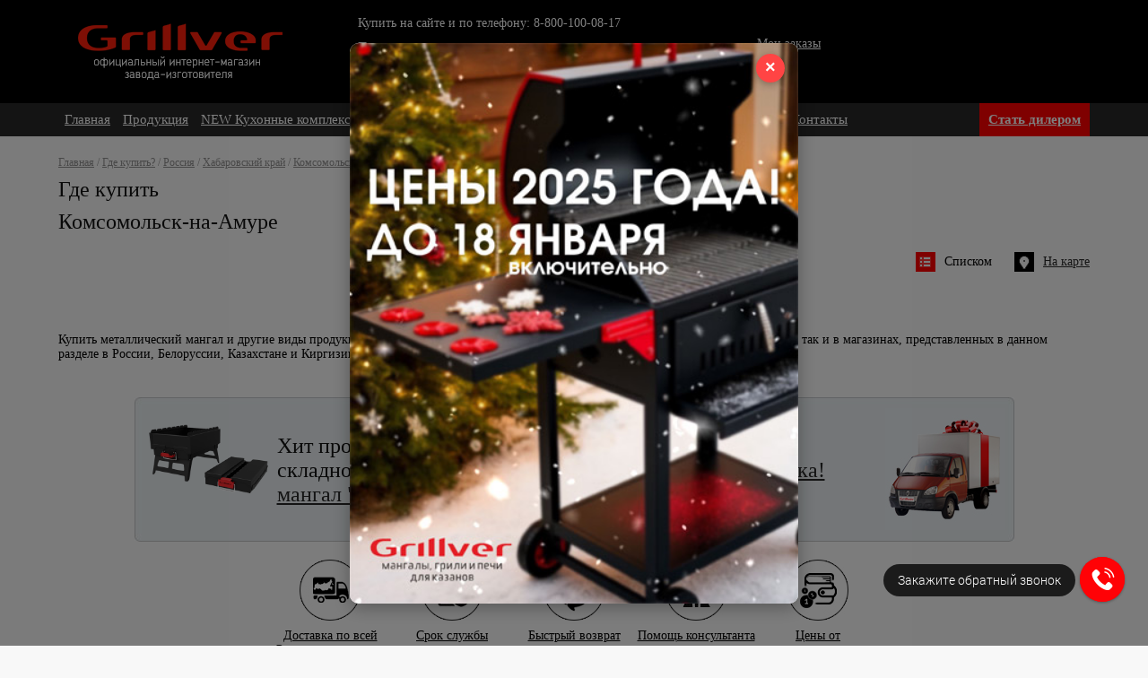

--- FILE ---
content_type: text/html; charset=UTF-8
request_url: https://grillver.ru/wheretobuy/index.php?SECTION_ID=152
body_size: 35592
content:
<!DOCTYPE HTML PUBLIC "-//W3C//DTD HTML 4.01 Transitional//EN" "http://www.w3.org/TR/html4/loose.dtd">
<html xmlns="http://www.w3.org/1999/xhtml" xml:lang="ru" lang="ru">
    <head>
        <meta http-equiv="X-UA-Compatible" content="IE=edge" />
        <meta http-equiv="Content-Type" content="text/html; charset=UTF-8" />
        <!-- <meta name="viewport" content="width=1024" /> -->
        <meta name="viewport" content="width=device-width, initial-scale=1">
        <meta property="og:image" content="" />
        <link href="/favicon.ico" rel="shortcut icon" type="image/x-icon" />
        <!--[if lt IE 9]>
            <link rel="stylesheet" type="text/css" href="/local/bitrix/templates/grillver/css/styleie.min.css">
        <![endif]-->
        <title>Где купить мангал металлический, печи. Мангалы в Барнауле и других городах РФ</title>
        <meta http-equiv="Content-Type" content="text/html; charset=UTF-8" />
<meta name="robots" content="index, follow" />
<meta name="keywords" content="мангалы, печи для казанов, шампуры, решетки-гриль, мангал россия" />
<meta name="description" content="Мы предлагаем широкий ассортимент удобных, функциональных, долговечных и стильных мангалов по доступным ценам в России, Белоруссии, Казахстане и Киргизии." />
<link href="/local/bitrix/cache/css/s1/grillver/kernel_main/kernel_main.css?175049629650918" type="text/css"  rel="stylesheet" />
<link href="/local/bitrix/cache/css/s1/grillver/page_de56c4898d4e5877bee1b65dedf5444f/page_de56c4898d4e5877bee1b65dedf5444f.css?17504948713999" type="text/css"  rel="stylesheet" />
<link href="/local/bitrix/cache/css/s1/grillver/template_238d4eeb647388f20fb4d696367a6456/template_238d4eeb647388f20fb4d696367a6456.css?175179132642372" type="text/css"  data-template-style="true"  rel="stylesheet" />
<script type="text/javascript">if(!window.BX)window.BX={message:function(mess){if(typeof mess=='object') for(var i in mess) BX.message[i]=mess[i]; return true;}};</script>
<script type="text/javascript">(window.BX||top.BX).message({'JS_CORE_LOADING':'Загрузка...','JS_CORE_NO_DATA':'- Нет данных -','JS_CORE_WINDOW_CLOSE':'Закрыть','JS_CORE_WINDOW_EXPAND':'Развернуть','JS_CORE_WINDOW_NARROW':'Свернуть в окно','JS_CORE_WINDOW_SAVE':'Сохранить','JS_CORE_WINDOW_CANCEL':'Отменить','JS_CORE_H':'ч','JS_CORE_M':'м','JS_CORE_S':'с','JSADM_AI_HIDE_EXTRA':'Скрыть лишние','JSADM_AI_ALL_NOTIF':'Показать все','JSADM_AUTH_REQ':'Требуется авторизация!','JS_CORE_WINDOW_AUTH':'Войти','JS_CORE_IMAGE_FULL':'Полный размер'});</script>
<script type="text/javascript">var _ba = _ba || []; _ba.push(["aid", "fe4ef345ad79d3f99d76dbc6587bab27"]);(function() {var ba = document.createElement("script"); ba.type = "text/javascript"; ba.async = true;ba.src = document.location.protocol + "//bitrix.info/ba.js";var s = document.getElementsByTagName("script")[0];s.parentNode.insertBefore(ba, s);})();</script>
<script type="text/javascript">(window.BX||top.BX).message({'LANGUAGE_ID':'ru','FORMAT_DATE':'DD.MM.YYYY','FORMAT_DATETIME':'DD.MM.YYYY HH:MI:SS','COOKIE_PREFIX':'GRILLVER_SM','SERVER_TZ_OFFSET':'10800','SITE_ID':'s1','USER_ID':'','SERVER_TIME':'1768669322','USER_TZ_OFFSET':'0','USER_TZ_AUTO':'Y','bitrix_sessid':'c8979254cf0f8ef80bf88b61fcea2ddf'});</script>


<script type="text/javascript" src="/local/bitrix/cache/js/s1/grillver/kernel_main/kernel_main.js?1750496296384116"></script>
<script type="text/javascript">BX.setJSList(['/bitrix/js/main/core/core.js?141645560788119','/bitrix/js/main/core/core_ajax.js?141645560735166','/bitrix/js/main/core/core_window.js?141377185296525','/bitrix/js/main/json/json2.min.js?13920145293467','/bitrix/js/main/core/core_ls.js?139926687110330','/bitrix/js/main/utils.js?139201452930972','/bitrix/js/main/core/core_popup.js?141377188239328','/bitrix/js/main/rating_like.js?13992668719814','/bitrix/js/main/core/core_fx.js?139201452916537','/bitrix/js/main/core/core_date.js?141377188752884','/local/bitrix/templates/grillver/js/raphael-min.js?139709960691467','/local/bitrix/templates/grillver/js/jquery-1.10.2.min.js?139201453493107','/local/bitrix/templates/grillver/js/jquery-migrate-1.2.1.min.js?13920145347199','/local/bitrix/templates/grillver/script.min.js?139944592817994','/local/bitrix/templates/grillver/js/common.min.js?16200169541557','/local/bitrix/templates/grillver/js/jquery.easing.1.3.min.js?13920145344599','/local/bitrix/templates/grillver/js/jquery.mousewheel.min.js?13920145341317','/local/bitrix/templates/grillver/js/jquery.sliderkit.1.9.2.pack.js?13920145349258','/local/bitrix/templates/grillver/js/easyResponsiveTabs.min.js?13994459283270','/local/bitrix/templates/grillver/js/jquery.poshytip.min.js?139944592810937','/local/bitrix/templates/grillver/js/jquery.galleriffic.min.js?139944592813615','/local/bitrix/templates/grillver/js/fancybox/jquery.fancybox.pack.js?139703042123135','/local/bitrix/templates/grillver/js/jquery.opacityrollover.min.js?1399445928422','/local/bitrix/templates/grillver/js/jquery.history.min.js?13994459282787','/local/bitrix/templates/grillver/js/jquery.ya-share.js?140316256855036']); </script>
<script type="text/javascript">BX.setCSSList(['/bitrix/js/main/core/css/core.css?13945112768964','/bitrix/js/main/core/css/core_popup.css?141377188228664','/bitrix/js/main/core/css/core_date.css?139201452910189','/local/bitrix/templates/grillver/css/russia-map.min.css?17227441213560','/local/bitrix/templates/grillver/css/style.min.css?175179132430935','/local/bitrix/templates/grillver/css/tip-yellow.min.css?13994459281109','/local/bitrix/templates/grillver/css/galleriffic.min.css?13994459281402','/local/bitrix/templates/grillver/js/fancybox/jquery.fancybox.min.css?13994459283945','/local/bitrix/templates/grillver/css/sliderkit-core.min.css?13994459281811','/local/bitrix/templates/grillver/components/bitrix/sale.basket.basket.small/.default/style.css?1401169498261','/local/bitrix/templates/grillver/components/bitrix/news.list/payment_methods/style.css?139944764396','/local/bitrix/templates/grillver/styles.css?1743158341181']); </script>


<script type="text/javascript" src="/local/bitrix/cache/js/s1/grillver/template_c17bc7d3783fd4232e794c7889027faf/template_c17bc7d3783fd4232e794c7889027faf.js?1750494867246371"></script>
<script type="text/javascript" src="/local/bitrix/cache/js/s1/grillver/page_067dc6ee4e1be82f3423fdeb0411b0b0/page_067dc6ee4e1be82f3423fdeb0411b0b0.js?175049487191602"></script>


<!-- Marquiz script start -->
<script>
(function(w, d, s, o){
  var j = d.createElement(s); j.async = true; j.src = '//script.marquiz.ru/v2.js';j.onload = function() {
    if (document.readyState !== 'loading') Marquiz.init(o);
    else document.addEventListener("DOMContentLoaded", function() {
      Marquiz.init(o);
    });
  };
  d.head.insertBefore(j, d.head.firstElementChild);
})(window, document, 'script', {
    host: '//quiz.marquiz.ru',
    region: 'eu',
    id: '616fdfd9745034003febc19b',
    autoOpen: false,
    autoOpenFreq: 'once',
    openOnExit: false,
    disableOnMobile: false
  }
);
</script>
<!-- Marquiz script end -->

<script charset="utf-8" defer type="text/javascript" src="https://goodmod.ru/scripts/05f55cf65222b1b5875fe73a6346cb55/api.js"></script>

    </head>
    <body>
                <script type="text/javascript">
            $(document).ready(function() {
                $(".contentslider-std").sliderkit({
                    auto:0,
                    tabs:1,
                    circular:1,
                    panelfx:"sliding",
                    panelfxfirst:"fading",
                    panelfxeasing:"easeInOutExpo",
                    fastchange:0,
                    keyboard:1
                });
            });
        </script>
        <div class="wrapper">
            <div class="helper1">
                <div class="helper2">
                    <div class="header_l">
                        <div class="floatright">
                                                    </div>
                    </div>
                    <div class="header_r">
                        <div>
                                                    </div>
                    </div>
                </div>
            </div>
            <div id="top_bg">
                <div id="top_info">
                    <div id="logo" title="Grillver (Грильвер) - официальный интернет-магазин завода изготовителя">
                        <a href="/">
                            <img width="232" height="66" src="/local/bitrix/templates/grillver/images/spacer.gif" alt="Grillver (Грильвер) - официальный интернет-магазин завода изготовителя">
                        </a>
                    </div>
                    <div id="city">
                        <a href="#">
                                                    </a>
                    </div>
                    <div id="phones">
                        <p class="size12">Купить на сайте и по телефону:</p>
                        <p class="size24">
                            
<div><a href="tel:8-800-100-08-17">8-800-100-08-17</a></div>
 
<!-- <div><span style="text-align: left; color: rgb(0, 0, 0); text-transform: none; text-indent: 0px; letter-spacing: normal; font-family: &quot;Times New Roman&quot;; font-size: 16px; font-style: normal; font-variant: normal; font-weight: 400; text-decoration: none; word-spacing: 0px; white-space: normal; orphans: 2; float: none; -webkit-text-stroke-width: 0px; background-color: transparent; display: inline !important;">8-906-944-93-75</span>                                                      
  <br />
 </div> -->
                        </p>
                    </div>
                    <div id="medals">
                        Представительство 
<br />
 	в <a href="https://grillver.ru/wheretobuy/index.php?SECTION_ID=113" target="_blank" >Москве</a>: +7-916-369-18-89
<div> 
  <div>10:00-21:00</div>
 </div>
                    </div>
                    <div id="basket">
                        <table class="sale_basket_small">
    <tr>
        <td>
                            <!-- <br />&nbsp;
                <br />&nbsp; -->
                    </td>
    </tr>
    <tr>
        <td style="font-size:13px">
            <div id="authorize_register" style="float:right; color:white;">
                <!--'start_frame_cache_authorize_register'-->                                    <a class="popup" style="color:white" href="#fancybox-auth-div">Авторизация</a>
                    &nbsp;/&nbsp;
                    <a style="color:white" href="/auth/index.php?register=yes">Регистрация</a>
                                <!--'end_frame_cache_authorize_register'-->            </div>
        </td>
    </tr>
</table>                        <div style="margin:14px 0 0 38px"><a style="color:white;font-size:16px" href="/personal/order/">Мои заказы</a></div>
                    </div>
                </div>
                <div id="main_box">
                    <div id="main_margin">
                        <div class="ico_menu">
                            <a href="#">Меню</a>
                        </div> 
                        
<ul id="main">
            <li><a href="/">Главная</a></li>
            <li><a href="/products/">Продукция</a></li>
            <li><a href="/products/kitchen_bbq">NEW Кухонные комплексы</a></li>
            <li><a href="/products/grach">NEW Серия Грач</a></li>
            <li><a href="/actions/">Акции</a></li>
            <li><a href="/delivery/">Доставка и оплата</a></li>
            <li><a href="/wheretobuy/">Где купить</a></li>
            <li><a href="/reviews.php">Отзывы</a></li>
            <li><a href="/contacts.php">Контакты</a></li>
    </ul>
                        
<ul id="main_right">
            <li class="main_right_margin"><a href="/become_a_dealer.php"

>
    Стать дилером    </a></li>
    </ul>

                        <div class="menu_m">
                        
<ul id="main">
            <li><a href="/">Главная</a></li>
            <li><a href="/products/">Продукция</a></li>
            <li><a href="/products/kitchen_bbq">NEW Кухонные комплексы</a></li>
            <li><a href="/products/grach">NEW Серия Грач</a></li>
            <li><a href="/actions/">Акции</a></li>
            <li><a href="/delivery/">Доставка и оплата</a></li>
            <li><a href="/wheretobuy/">Где купить</a></li>
            <li><a href="/reviews.php">Отзывы</a></li>
            <li><a href="/contacts.php">Контакты</a></li>
    </ul>
                        
<ul id="main_right">
            <li class="main_right_margin"><a href="/become_a_dealer.php"

>
    Стать дилером    </a></li>
    </ul>
                        </div>

                    </div>
                </div>
                <div id="fancybox-auth-div" style="display:none">
                                            <div id="fancy-auth" style="width:460px">
    <div style="padding-bottom:5px; color:red">
            </div>
    <div id="img-ajax-loader" style="position:absolute;display:none">
        <img src="/local/bitrix/templates/grillver/images/ajax-loader.gif">
    </div>
    <div style="text-align:center;border:none">
                    <div class="bx-auth-title" style="font-size:140%;padding-bottom:12px">Авторизация</div>
                <form name="form_auth" method="post">
            <input type="hidden" name="AUTH_FORM" value="Y" />
            <input type="hidden" name="TYPE" value="AUTH" />
                            <input type="hidden" name="backurl" value="/wheretobuy/index.php?SECTION_ID=152" />
                                    <table class="bx-auth-table" style="margin-top:8px">
                <tr>
                    <td width="20%" style="padding:3px">
                        <div style="margin: 10px 0 0 30px">
                            Логин                        </div>
                    </td>
                    <td style="padding:3px">
                        <input class="auth-input" type="email" name="USER_LOGIN" maxlength="255" value="" style="border:solid 1px gray;padding-left:3px"/>
                    </td>
                </tr>
                <tr>
                    <td style="padding:3px"></td>
                    <td style="padding:3px"></td>
                </tr>
                <tr>
                    <td width="20%" style="padding:3px">
                        <div style="margin: 10px 0 0 30px">
                            Пароль                        </div>
                    </td>
                    <td style="padding:3px">
                        <input class="auth-input" type="password" name="USER_PASSWORD" maxlength="255" style="border:solid 1px gray;padding-left:3px"/>
                                            </td>
                </tr>
                                <tr>
                    <td></td>
                    <td class="authorize-submit-cell" style="padding:3px">
                        <input type="submit" class="auth-button" value="Войти" style="margin:3px 0 0 0"/>
                    </td>
                </tr>
            </table>
        </form>
    </div>
</div>
<script>
    $(document).ready(function() {
        $('.auth-button').click(function() {
            $.post('/auth/auth.php?login=no', $('form').serialize(), function (data) {
                if (data == 1) {
                    location.reload();
                } else {
                    $('#fancybox-auth-div').html($(data));
                }
            });
            return false;
        });
        $(document).ajaxStart(function() {
            $('#img-ajax-loader').show();
        });
        $(document).ajaxStop(function() {
            $('#img-ajax-loader').hide();
        });
    });
</script>                                    </div>
                <div id="content_box">
                    <div id="navigation"><a href="/">Главная</a> / <a href="/wheretobuy/" title="Где купить?">Где купить?</a> / <a href="/wheretobuy/index.php?SECTION_ID=123" title="Россия">Россия</a> / <a href="/wheretobuy/index.php?SECTION_ID=151" title="Хабаровский край">Хабаровский край</a> / <a href="/wheretobuy/index.php?SECTION_ID=152" title="Комсомольск-на-Амуре">Комсомольск-на-Амуре</a> / <span>Комсомольск-на-Амуре</span></div> 
<script src="https://api-maps.yandex.ru/2.1/?lang=ru_RU" type="text/javascript"></script>
 
<h1>Где купить</h1>
  
        

<div id="content_h">Комсомольск-на-Амуре</div>
<div class="spacer" style="height:20px;"></div>
<div class="firmShopHeader">
    </div>

<div class="mapNav">
	<table>
		<tr>
			<td class="icoSectionNav"><img src="/local/bitrix/templates/grillver/images/ico_list.png" width="22px" height="22px" alt=""></td>
			<td class="icoSectionType"><span class="t1">Списком</span></td>
			<td><div class="spacer" style="width:25px;"></div></td>
			<td class="icoSectionNav"><img src="/local/bitrix/templates/grillver/images/ico_map.png" width="22px" height="22px" alt=""></td>
			<td class="icoSectionType"><a href="/wheretobuy/index.php?SECTION_ID=152&map=1">На карте</a></td>
  		</tr>
 	</table>
</div>
<div class="clear"></div>
<div class="spacer" style="height:20px;"></div>



<script language="JavaScript">
	$('.fancybox').fancybox({
        maxWidth:980,
		height:'auto',
        arrows: false,
	});
</script> 
<br />

<br />

<br />
 Купить металлический мангал и другие виды продукции для барбекю от Grillver можно как в нашем официальном интернет-магазине, так и в магазинах, представленных в данном разделе в России, Белоруссии, Казахстане и Киргизии.
<br />

<br />
 <div id="news_block"> 
  <div id="left_news"> <div id="news_img">
    <table cellspacing="0" cellpadding="0" border="0" width="100%" class="data-table">
        <tr>
            <td colspan="5" align="center">
                                    <img
                        border="0"
                        src="/upload/iblock/ac6/ac612d6728585ff8ceabe52ec9bcb38e.png"
                        width="150"
                        height="117"
                        alt="Лучший подарок - быстросборный мангал &quot;Печенег&quot;!"
                        title="Лучший подарок - быстросборный мангал &quot;Печенег&quot;!"
                        /><br />
                                </td>
        </tr>
    </table>
</div>
<div id="news_h"> 
<div style="text-align: left;">Хит продаж -</div>
 
<div style="text-align: left;">складной</div>
 
<div style="text-align: left;"><a href="http://grillver.ru/products/Pecheneg/mangal-pecheneg" target="_blank" >мангал &quot;Печенег&quot;!</a></div>
 
<div style="text-align: left;"> 
  <br />
 </div>
 </div>
<div id="news_txt"></div> </div>
 
  <div id="right_news">     <div id="news_img_r">
    <table cellspacing="0" cellpadding="0" border="0" width="100%" class="data-table">
        <tr>
            <td colspan="5" align="center">
                                    <img
                        border="0"
                        src="/upload/iblock/c33/c334f12951923ad9d5041810d21048de.jpg"
                        width="134"
                        height="136"
                        alt="Правый баннер"
                        title="Правый баннер"
                        /><br />
                                </td>
        </tr>
    </table>
</div>
<div id="news_h_r"> 
<div><a href="https://grillver.ru/actions/aktsuya-besplatnaya-dostavka" target="_blank" >Акция!</a></div>
 
<div><a href="http://grillver.ru/actions/aktsuya-besplatnaya-dostavka" target="_blank" >Бесплатная доставка!</a></div>
 
<div>До 31.01.2026</div>
 
<div><a href="https://grillver.ru/actions/aktsuya-besplatnaya-dostavka" target="_blank" >Условия</a></div>
 </div>
<div id="news_txt_r"></div> </div>
 </div>
 
<div id="tabs_box"> <ul>
    
	<li>
		<div class="hint-block">
                			<a href="#" class="tab" id="tab1" onclick="return false;">
                    <div class="href">
                        <img src="[data-uri]" alt="">
                    </div>
                    <div style="margin-top: 20px">
                        Доставка по всей России и заграницу                    </div>
                </a>
            			<div class="hint-block-tab" id="hint-block-tab1">
                <div class="pict-hint-block"><img src="[data-uri]" alt=""></div>
				<div class="top-text-hint-block">Доставка по всей России и заграницу</div>
				<div class="text-hint-block">У нас можно купить мангал с доставкой по всей России и заграницу. Выберите удобный способ доставки: курьерской службой, почтой России или транспортной компанией. Найдите магазин мангалов в Москве или другом городе, где представлена продукция Grillver. Цены уточняйте у менеджера.</div>
				<div class="triangle">
					<div class="trianglepict"></div>
				</div>
			</div>
		</div>
	</li>
    
	<li>
		<div class="hint-block">
                			<a href="#" class="tab" id="tab2" onclick="return false;">
                    <div class="href">
                        <img src="[data-uri]" alt="">
                    </div>
                    <div style="margin-top: 20px">
                        Срок службы                     </div>
                </a>
            			<div class="hint-block-tab" id="hint-block-tab2">
                <div class="pict-hint-block"><img src="[data-uri]" alt=""></div>
				<div class="top-text-hint-block">Срок службы</div>
				<div class="text-hint-block">Качество подтверждено всеми необходимыми сертификатами соответствия. У нас хорошие русские мангалы, срок службы которых составляет 10 лет.</div>
				<div class="triangle">
					<div class="trianglepict"></div>
				</div>
			</div>
		</div>
	</li>
    
	<li>
		<div class="hint-block">
                			<a href="#" class="tab" id="tab3" onclick="return false;">
                    <div class="href">
                        <img src="[data-uri]" alt="">
                    </div>
                    <div style="margin-top: 20px">
                        Быстрый возврат                    </div>
                </a>
            			<div class="hint-block-tab" id="hint-block-tab3">
                <div class="pict-hint-block"><img src="[data-uri]" alt=""></div>
				<div class="top-text-hint-block">Быстрый возврат</div>
				<div class="text-hint-block">Если у вас есть претензии относительно качества, мы заменим товар или вернем вам деньги в кратчайшие сроки. </div>
				<div class="triangle">
					<div class="trianglepict"></div>
				</div>
			</div>
		</div>
	</li>
    
	<li>
		<div class="hint-block">
                			<a href="#" class="tab" id="tab4" onclick="return false;">
                    <div class="href">
                        <img src="[data-uri]" alt="">
                    </div>
                    <div style="margin-top: 20px">
                        Помощь консультанта                    </div>
                </a>
            			<div class="hint-block-tab" id="hint-block-tab4">
                <div class="pict-hint-block"><img src="[data-uri]" alt=""></div>
				<div class="top-text-hint-block">Помощь консультанта</div>
				<div class="text-hint-block">Хотите купить мангал от производителя? Интересует стоимость мангала или есть вопросы? Наша служба поддержки готова ответить на них. Если у вас возникли трудности при заказе, вы сомневаетесь по поводу каких-либо характеристик и условий, звоните: 8-800-100-08-17 или пишите: s.orlova@grillver.ru</div>
				<div class="triangle">
					<div class="trianglepict"></div>
				</div>
			</div>
		</div>
	</li>
    
	<li>
		<div class="hint-block">
                			<a href="#" class="tab" id="tab5" onclick="return false;">
                    <div class="href">
                        <img src="[data-uri]" alt="">
                    </div>
                    <div style="margin-top: 20px">
                        Цены от производителя                    </div>
                </a>
            			<div class="hint-block-tab" id="hint-block-tab5">
                <div class="pict-hint-block"><img src="[data-uri]" alt=""></div>
				<div class="top-text-hint-block">Цены от производителя</div>
				<div class="text-hint-block">В нашем официальном интернет-магазине мангалов стоимость указана минимальная – без наценок посредников и арендных выплат. Можно купить мангалы Grillver оптом со скидкой.</div>
				<div class="triangle">
					<div class="trianglepict"></div>
				</div>
			</div>
		</div>
	</li>
</ul>
 </div>
 
<div id="footer_main_box"> 
  <div id="footer_main"> 
    <div id="footer-ul"> 
<ul>
            <li class="main_left_margin"><a href="/about.php">О компании</a></li>
            <li class="main_left_margin"><a href="/news/">Новости</a></li>
            <li class="main_left_margin"><a href="/articles/">Статьи</a></li>
            <li class="main_left_margin"><a href=""></a></li>
    </ul>
 </div>
   
    <div id="footer-find"> <div class="search-form">
    <form action="/search/index.php">
    	<input id="find" value="Поиск" name="q">
    	<div id="loupe">
            <input type="image" src="/local/bitrix/templates/grillver/images/loupe.png">
        </div>
    </form>
</div> </div>
   </div>
 </div>
 
<div id="footer"> 
  <div id="footer_seo">  </div>
 
  <div class="clear"></div>
 
  <div id="pay"> <ul class="pay-method">
            <li>
                            <a href="#">
                    <img src="[data-uri]" width="50" height="30" alt="">
                </a>
                                </li>
        <li>
                            <img src="[data-uri]" width="50" height="30" alt="">
                                </li>
        <li>
                            <img src="[data-uri]" width="50" height="30" alt="">
                                </li>
        <li>
                            <img src="[data-uri]" width="50" height="30" alt="">
                                </li>
        <li>
                            <img src="[data-uri]" width="50" height="30" alt="">
                                </li>
        <li>
                            <img src="[data-uri]" width="50" height="30" alt="">
                                </li>
</ul> 
    <div class="clear"></div>
   
    <div id="txt_pay">2013-2026 &copy; Grillver (Грильвер): купить гриль, мангал или печь для казана в официальном интернет-магазине завода-изготовителя.</div>
    <br>
    <p><a href="/privacy.php">Политика конфиденциальности</a></p>
   </div>
 
  <div id="footerRight"> 
    <div id="social"> 
      <div class="clear"></div>

      <a href="https://vk.com/grillver" target="_blank" rel="nofollow"><img src="https://grillver.ru/upload/vk.png" width="40" height="40" alt="Мы во Вконтакте" title="Мы во Вконтакте"></a>&nbsp;&nbsp;<a href="https://www.instagram.com/grillver_official" target="_blank" rel="nofollow"><img src="https://grillver.ru/upload/insta.png" width="40" height="40" alt="Мы в Instagram" title="Мы в Instagram"></a>&nbsp;&nbsp;<a href="https://ok.ru/grillver" target="_blank" rel="nofollow"><img src="https://grillver.ru/upload/ok.png" width="40" height="40" alt="Мы в Одноклассниках" title="Мы в Одноклассниках"></a>

      <div class="clear"></div>
     
      <div id="ya_share"></div>
     </div>
   </div>
 
  <div class="clear"></div>
 </div>
 
<div style="position: absolute; top: -20000px; left: -20000px; display: none;">  
<!-- Yandex.Metrika counter -->
 
<script type="text/javascript" >
   (function(m,e,t,r,i,k,a){m[i]=m[i]||function(){(m[i].a=m[i].a||[]).push(arguments)};
   m[i].l=1*new Date();k=e.createElement(t),a=e.getElementsByTagName(t)[0],k.async=1,k.src=r,a.parentNode.insertBefore(k,a)})
   (window, document, "script", "https://mc.yandex.ru/metrika/tag.js", "ym");

   ym(23792656, "init", {
        clickmap:true,
        trackLinks:true,
        accurateTrackBounce:true,
        webvisor:true
   });
</script>
 <noscript>
    <div><img src="https://mc.yandex.ru/watch/23792656" style="position:absolute; left:-9999px;"  /></div>
  </noscript> 
<!-- /Yandex.Metrika counter -->
 
<script type="text/javascript">
        if (isNaN(YaShareInstance)) {
            var YaShareInstance = new Ya.share({
                element: 'ya_share',
                elementStyle: {
                    'type': 'none',
                    'quickServices': ['vkontakte', 'facebook', 'odnoklassniki', 'twitter', 'moimir', 'gplus']
                },
                description: "Мы предлагаем широкий ассортимент удобных, функциональных, долговечных и стильных мангалов по доступным ценам.",
                popupStyle: {
                    blocks: {
                        'Поделиться': [
                            'blogger', 'delicious', 'diary', 'digg', 'evernote', 'facebook',
                            'friendfeed', 'gplus', 'juick', 'liveinternet', 'linkedin', 'lj',
                            'moikrug', 'moimir', 'myspace', 'odnoklassniki', 'pinterest', 'surfingbird',
                            'tutby', 'twitter', 'vkontakte', 'yaru', 'yazakladki'
                        ]
                    }
                }
            });
        }
    </script>

<link rel="stylesheet" href="/bitrix/templates/grillver/venobox/venobox.css" type="text/css" media="screen" />
<script type="text/javascript" src="/bitrix/templates/grillver/venobox/venobox.min.js"></script>
<script type="text/javascript" src="/bitrix/templates/grillver/js/init.js"></script>




</div>

<br><br><br><br>

<link rel="stylesheet" href="https://cdn.envybox.io/widget/cbk.css">
<script type="text/javascript" src="https://cdn.envybox.io/widget/cbk.js?wcb_code=b1403f9bd27c98b797cffda4a0e463b1" charset="UTF-8" async></script>


<!-- Всплывающий баннер -->
<div id="popup-overlay" class="popup-overlay">
  <div class="popup">
    <button class="popup-close">&times;</button>
      <img src="https://grillver.ru/images/ng2026_2.jpg" alt="Баннер" class="popup-image">
  </div>
</div>

<style>
.popup-overlay {
  position: fixed;
  top: 0;
  left: 0;
  width: 100%;
  height: 100%;
  background: rgba(0, 0, 0, 0.5);
  display: none;
  justify-content: center;
  align-items: center;
  z-index: 10000;
}

.popup {
  background: white;
  border-radius: 10px;
  box-shadow: 0 4px 20px rgba(0, 0, 0, 0.3);
  width: 90%;
  max-width: 500px;
  max-height: 90vh;
  position: relative;
  animation: fadeIn 0.3s ease-out;
}

.popup-close {
  position: absolute;
  top: 12px;
  right: 15px;
  background: #ff4444;
  border: none;
  border-radius: 50%;
  width: 32px;
  height: 32px;
  font-size: 20px;
  font-weight: bold;
  color: white;
  cursor: pointer;
  z-index: 1;
  display: flex;
  align-items: center;
  justify-content: center;
  box-shadow: 0 2px 8px rgba(0, 0, 0, 0.3);
  transition: all 0.2s ease;
}

.popup-close:hover {
  background: #cc0000;
  transform: scale(1.1);
  box-shadow: 0 4px 12px rgba(0, 0, 0, 0.4);
}

.popup-close:active {
  transform: scale(0.95);
}

.popup-image {
  width: 100%;
  height: auto;
  border-radius: 10px;
  display: block;
}

@keyframes fadeIn {
  from {
    opacity: 0;
    transform: scale(0.9);
  }
  to {
    opacity: 1;
    transform: scale(1);
  }
}

@media (max-width: 768px) {
  .popup {
    width: 95%;
    margin: 20px;
  }
  
  .popup-close {
    width: 28px;
    height: 28px;
    font-size: 18px;
    top: 10px;
    right: 12px;
  }
}
</style>

<script>
function getCookie(name) {
  const value = ' ' + document.cookie;
  const parts = value.split(' ' + name + '=');
  return parts.length < 2 ? undefined : parts.pop().split(';').shift();
}

function setCookie(name, value, days = 30) {
  const exdate = new Date();
  exdate.setDate(exdate.getDate() + days);
  document.cookie = name + '=' + value + ';expires=' + exdate.toUTCString() + ';path=/';
}

const overlay = document.getElementById('popup-overlay');
const closeBtn = document.querySelector('.popup-close');

function showPopup() {
  overlay.style.display = 'flex';
}

function closePopup() {
  overlay.style.display = 'none';
  setCookie('bannerClosed', 'true');
}

closeBtn.addEventListener('click', closePopup);
overlay.addEventListener('click', function(e) {
  if (e.target === overlay) closePopup();
});

if (!getCookie('bannerClosed')) {
  setTimeout(showPopup, 2000);
}
</script>


--- FILE ---
content_type: text/css
request_url: https://grillver.ru/local/bitrix/cache/css/s1/grillver/page_de56c4898d4e5877bee1b65dedf5444f/page_de56c4898d4e5877bee1b65dedf5444f.css?17504948713999
body_size: 1084
content:



/* Start:/local/bitrix/templates/grillver/css/russia-map.min.css*/
.wheretobuy .li{font-size:18px;line-height:32px;clear:both}
.wheretobuy .li span{float:left}
#map{position:relative;width:965px;height:465px;clear:both}
.city-item{position:absolute;z-index:9;cursor:pointer;color:#000;font-size:11px;font-weight:bold;text-decoration:none}
.city-item:hover{text-decoration:underline}
.city-item.none{cursor:default !important}
.city-item.size-1{background:url('/local/bitrix/templates/grillver/css/../images/city-dot/1.png') left center no-repeat;padding:0 0 0 13px}
.city-item.size-2{background:url('/local/bitrix/templates/grillver/css/../images/city-dot/2.png') left center no-repeat;padding:0 0 0 8px;font-size:11px;color:#5f5e5b}
.city-item.size-3{background:url('/local/bitrix/templates/grillver/css/../images/city-dot/3.png') left center no-repeat;padding:0 0 0 8px;font-size:11px;color:#858380}
.city-item.size-4{background:url('/local/bitrix/templates/grillver/css/../images/city-dot/4.png') left center no-repeat;padding:0 0 0 8px;font-size:10px;color:#8e8c88}
ul.federalCityList{margin:0 0 20px 0;padding:0}
ul.federalCityList li.msk, ul.federalCityList li.spb {margin:5px 0 2px 0;padding:0 0 2px 28px;list-style:none;list-style-image:none}
ul.federalCityList li.msk{background:url('/local/bitrix/templates/grillver/css/../images/msk.png') no-repeat 6px 1px;}
ul.federalCityList li.spb{background:url('/local/bitrix/templates/grillver/css/../images/spb.png') no-repeat 6px 1px;}

#tip{position:absolute;background:#000;background:rgba(0,0,0,0.9);padding:3px 10px;z-index:9;color:#fff;max-width:200px;display:none}
#tip span{width:11px;height:5px;display:block;position:absolute;bottom:-5px;left:50%;margin-left:-5px}
#tip span i{width:0;height:0;border-left:5px solid transparent;border-top:5px solid #000;border-top:5px solid rgba(0,0,0,0.9);border-right:5px solid transparent;display:block}
.region li{list-style-image:none;list-style-type:none;margin-bottom:10px}
.region li li{list-style-image:url('/local/bitrix/templates/grillver/css/../images/mdash.gif')}
.region a{text-decoration:none;border-bottom:1px dashed;outline:0}
.region a:hover{text-decoration:none;border-bottom:0;outline:0}
.region .cityList a{text-decoration:underline;border-bottom:0}
.region .cityList a:hover{text-decoration:none;border-bottom:0}
.firmShopHeader{color:#000;font-size:18px;float:left}
.mapNav{float:right}
.shopHeader a,.shopHeader span{color:#c00d0e;font-size:17px;text-decoration:underline;font-weight:normal}
.shopHeader a:hover{text-decoration:none}
.shopHeader span{text-decoration:none}
.regionsHeader{color:#c00d0e;font-size:17px}
.propIco{float:left}
.propValue{float:left;margin-left:15px;font-size:15px;width:350px}
.propValue.phone{padding-top:3px}
.workTime{padding:5px 0 10px 0}
.shopInfo{float:left;width:513px}
.shopMap{float:left;margin-left:17px}
.icoSectionType{padding-left:10px;vertical-align:middle}
.productWrap{float:left;margin:5px;text-align:center}
.selectbox{display:inline;border:1px solid #9e9e9e;margin-left:10px;position:relative;float:left}
.selectbox dd,.selectbox dt,.selectbox ul{margin:0;padding:0}
.selectbox dd{position:absolute;z-index:1000;margin-left:-1px}
.selectbox a,.selectbox a:visited{color:#333;text-decoration:none;outline:0}
.selectbox a:hover{color:#333}
.selectbox dt a:hover,.selectbox dt a:focus{color:#333}
.selectbox dt{margin-left:8px}
.selectbox dt a{min-width:170px;min-height:21px;background:url('/local/bitrix/templates/grillver/css/../images/select_arrow.png') no-repeat scroll right bottom;display:block;width:150px}
.selectbox dd ul{color:#000;display:none;width:178px;position:absolute;margin-top:7px;border:1px solid #9e9e9e;border-top:0 solid}
.selectbox dd ul li a{display:block}
.selectbox dd ul li a:hover{text-decoration:underline}
.selectbox dd ul li{list-style:none;list-style-type:none;margin-left:8px;padding-left:0;font-size:18px;line-height:32px}
/* End */
/* /local/bitrix/templates/grillver/css/russia-map.min.css */


--- FILE ---
content_type: text/css
request_url: https://grillver.ru/local/bitrix/cache/css/s1/grillver/template_238d4eeb647388f20fb4d696367a6456/template_238d4eeb647388f20fb4d696367a6456.css?175179132642372
body_size: 9036
content:



/* Start:/local/bitrix/templates/grillver/css/style.min.css*/
*{margin:0;padding:0}
img{border:0}
body{/*min-width:1000px;*/height:100%;font-size:14px;font-family:Tahoma;background-color:#f8f8f8;margin:0}
dl{margin:0}
table{width:100%}
table td,table th{vertical-align:top;text-align:left}
table,table td{border:0 solid #fff;border-collapse:collapse}
p,ul,ol{margin:5px 0;font-size:14px}
ul li{list-style-image:url('/local/bitrix/templates/grillver/css/../images/mdash.gif');margin-left:3px;padding-left:5px}
ol,ul,ol li{margin-left:10px;padding-left:10px}
a,a:visited,a:link,a:hover{color:#282828}
a{text-decoration:underline}
a:hover{text-decoration:none}
:focus {outline: 0;}
a img{border:0 solid}
#content_h,h1{font-family:Georgia;font-size:24px;color:#121212;margin-top:9px;width:100%;font-weight:normal}
h2,h3{font-family:Georgia;color:#121212;font-weight:normal}
h1{font-size:24px;margin-top:9px}
h2{font-size:19px;margin-top:7px}
h3{font-size:17px;margin-top:5px}
h4,h5,h6{font-family:Georgia;color:#121212;font-weight:normal}
h4{font-size:20px;margin-top:9px}
h5{font-size:18px;margin-top:7px}
h6{font-size:16px;margin-top:5px}
.clear{clear:both;float:none;width:0;height:0;font-size:0;overflow:hidden}
.spacer{clear:both;height:1px;overflow:hidden}
#top_bg{
    background-color:#000;
    margin:0 auto;
    /*max-width:1150px;*/
    height:115px
}
#top_info{
    /*width:981px;*/
    max-width: 1150px;
    margin:0 auto;
    height:115px
}
#logo{position:absolute;width:232px;height:66px;margin:25px 0 0 20px;background:url('/local/bitrix/templates/grillver/css/../images/logo.png') no-repeat;border:0}
#city{position:absolute;height:22px;width:158px;margin:15px 0 0 260px;color:#fff;font-family:Tahoma;font-size:13px}
#city a{text-decoration:none;border-bottom:#fff 1px dashed;color:#fff}
#city a:hover{text-decoration:none;border-bottom:#fff 0;color:#fff}
#phones{position:absolute;width:220px;height:46px;margin:18px 0 0 334px;font-family:Tahoma;color:#fff}
#phones p{margin:0;padding:0}
.size12{font-size:12px;line-height:14px}
.size24{font-size:24px;line-height:30px}
#medals{position:absolute;margin:32px 0 0 579px}
#basket{position:absolute;margin:0 0 0 729px;color:#fff}
#main_box{
    background-color:#282828;
    /*max-width:1150px;*/
    margin:0 auto;
    height:37px;
    color:#fff;
    font-family:Tahoma;
    font-size:15px
}
#main_margin{
    height:37px;
    margin:0 auto;
    /*width:956px;*/
    max-width: 1150px;
}
#main{margin:0;padding:0}
#main ul{float:left;list-style:none;margin:0;padding:0}
#main li{float:left;list-style:none;margin:0;padding:0}
#main a{float:left;display:block;margin:0 7px;height:37px;line-height:37px;text-decoration:underline;color:#fff;font-size:15px}
#main a:hover{text-decoration:none}
.main_left_margin{margin-left:45px}
#main_right{margin:0;padding:0; font-weight: bold;}
#main_right ul{float:right;list-style:none;margin:0;padding:0}
#main_right li{float:right;list-style:none;margin:0 0 0 15px;padding:0}
#main_right a{float:right;display:block;height:37px;line-height:37px;text-decoration:underline;color:#fff;font-size:15px}
#main_right a:hover{text-decoration:none}
#slider_block{width:100%;height:480px;margin:auto 0;z-index:0}
.slide_container{width:100%;height:480px;position:relative}
.slide_content{width:981px;height:1px;margin:0 auto}
.slider_main li{cursor:pointer}
.slider_main a{margin:0 25px;padding-top:35px;line-height:45px;color:#fff;font-size:17px;text-decoration:underline;outline:0}
.slider_img{text-align:center}
.slider{background-repeat: no-repeat;background-position:center top;background-size:1150px 481px}
.sact{background:#fff url('/local/bitrix/templates/grillver/css/../images/slibg_button_bg.gif') repeat-x;background-position:bottom;color:#000;font-size:17px;line-height:45px;padding:0 25px}
.slide_info{width:322px;height:214px;position:absolute;background:url('/local/bitrix/templates/grillver/css/../images/slider_alpha.png');margin:193px 0 0 52px;z-index:20}
.si_h{font-family:Georgia;font-size:28px;color:#121212;margin:23px 0 0 31px}
.si_txt{font-family:Tahoma;font-size:13px;color:#121212;margin:5px 0 0 31px;width:268px}
.si_butt{margin:17px 0 0 88px}
#arrows{float:none;position:relative;margin:0 auto;top:-250px;width:100px}
#arrow_left{float:left;width:31px;height:31px;position:relative;right:444px;background-color:#f5f5f5}
#arrow_right{float:left;width:31px;height:31px;position:relative;left:480px;background-color:#f5f5f5}
#news_block{width:981px;height:161px;margin:24px auto 0}
#left_news{position:relative;width:471px;height:161px;background:url('/local/bitrix/templates/grillver/css/../images/bg_news.jpg');float:left}
#right_news{width:471px;height:161px;position:relative;background:url('/local/bitrix/templates/grillver/css/../images/bg_news.jpg');float:right}
#news_img{width:134px;height:136px;margin:12px 10px 0 15px;float:left}
#news_h{width:294px;font-family:Georgia;font-size:24px;color:#121212;margin-top:41px;float:left}
#news_txt{width:294px;font-family:Tahoma;font-size:14px;color:#121212;float:left;margin-top:10px}
#news_img_r{width:134px;height:136px;margin:12px 10px 0 15px;float:right}
#news_h_r{width:274px;font-family:Georgia;font-size:24px;color:#121212;margin-top:41px;float:right;margin-left:25px}
#news_txt_r{width:274px;font-family:Tahoma;font-size:14px;color:#121212;float:right;margin-top:10px}
#tabs_box{width:980px;height:130px;margin:0 auto}
#tabs_box ul{list-style:none;text-align:center;margin:0;padding:0}
#tabs_box li{list-style:none;display:inline-block;text-align:left;height:137px;margin:0;padding:0}
#tabs_box a{float:left;display:block;width:132px;height:57px;text-align:center;font-family:Tahoma;font-size:14px;color:#000;text-decoration:underline;padding-top:20px;outline:0}
#tabs_box a:hover{text-decoration:none}
#cont{width:951px;height:126px;color:#fff;margin:0 auto;background:url('/local/bitrix/templates/grillver/css/../images/cont_bg.jpg');font-family:Tahoma;font-size:14px;color:#282828;line-height:20px}
#cont p{padding:20px}
.act{background:url('/local/bitrix/templates/grillver/css/../images/bg_bottom_slide.gif') no-repeat;background-position:center top}
#content_box{
    /*width:940px;*/
    /*width: 100%;*/
    max-width: 1150px;
    margin:0 auto
}
#navigation{width:100%;margin-top:22px;font-family:Tahoma;font-size:12px;color:#908f8f}
#navigation a{text-decoration:underline;color:#908f8f}
#navigation a:hover{text-decoration:none;color:#908f8f}
#content_txt{font-family:Tahoma;font-size:14px;color:#121212;margin-top:2px;width:100%}
#cont_tov_box{width:156px;height:197px;float:left;margin-top:15px}
#img_cont{height:150px}
#name{text-align:center;width:100%;font-family:Tahoma;font-size:14px;color:#121212}
#name a{color:#121212}
#name a:hover{text-decoration:none}
#cash{text-align:center;font-family:Tahoma;font-size:14px;color:#fff;font-weight:bold;background:url('/local/bitrix/templates/grillver/css/../images/cash.gif') no-repeat;background-position:center;height:23px;margin-top:5px}
#footer_main_box{width:100%;height:40px;margin:29px auto 0;background-color:#e8edf0}
#footer_main{width:922px;margin:0 auto;height:40px;font-family:Tahoma;font-size:14px}
#footer-ul{float:left;width:687px;height:40px}
#footer-find{float:left;width:235px;height:40px}
#footer_main ul{float:left;list-style:none;margin:0;padding:0}
#footer_main li{float:left;list-style:none;margin:0;padding:0}
#footer_main a{float:left;display:block;margin:0 7px;height:37px;line-height:37px;text-decoration:underline;color:#000;font-size:15px}
#footer_main a:hover{text-decoration:none}
#footer{width:1100px;height:95px;margin:22px auto 0}
#pay{float:left}
#pay ul,#pay ul li{margin:0;padding:0}
#pay ul li{float:left;margin:0 3px}
#txt_pay{font-size:14px;color:#757575;margin-top:10px}
#txt_social{font-size:14px;color:#757575;margin-top:10px;margin-left:20px}
#social{width:146px;height:31px;float:right;margin:0;padding:0}
#social li,#social ul{margin:0;padding:0}
#social .social li{float:left;margin:0 3px}
#find{float:right;width:225px;height:24px;margin:8px 0 0 0;border-style:solid;border-width:1px 0 0 0;border-color:#939393;font-style:italic;color:#939393;font-size:13px;box-shadow:0 -1px 2px;-moz-box-shadow:0 -1px 2px;-webkit-box-shadow:0 -1px 2px;filter:progid:DXImageTransform.Microsoft.shadow(direction=360,color=#939393,strength=2);border-radius:3px;-moz-border-radius:3px;-webkit-border-radius:3px;-khtml-border-radius:3px}
#loupe{width:12px;height:14px;float:right;margin:-20px 5px 0 0}
#video{width:100%;height:318px;background-color:black;float:left}
#copyright4D {float:right;margin:7px 15px 0 0;font-size:14px;color:#757575;}
#footerRight {float:right}
.hint-block{position:relative}
.hint-block-tab{width:290px;background-color:white;font-size:12px;font-family:Tahoma;position:absolute;bottom:20px;margin:0 0 -24px -106px;z-index:10;box-shadow:0 0 5px 2px #b0b0b0;-moz-box-shadow:0 0 5px 2px #b0b0b0;-webkit-box-shadow:0 0 5px 2px #b0b0b0;border-radius:5px;-moz-border-radius:5px;-webkit-border-radius:5px;-khtml-border-radius:5px;display:none}
.pict-hint-block{margin:10px 5px 10px 10px;float:left}
.top-text-hint-block{font-size:14px;margin:10px}
.text-hint-block{font-size:12px;margin:10px 10px 10px 33px}
.triangle{position:absolute;margin:0 0 0 150px}
.trianglepict{width:43px;height:26px;background:url('/local/bitrix/templates/grillver/css/../images/triangle.png') no-repeat}
.tab{text-decoration:underline}
.href{height:72px;margin:0 0 -15px 0}
.post .date{color:#777;font-size:12px}
ul.news{margin:0;padding:0;clear:both}
ul.news li{list-style:none;list-style-type:none;margin:0;padding:0}
.newsImage{float:left;margin-right:15px}
.newsContent{float:left}
.news .post{clear:both}
.navigation,.navigation-pages{width:100px}
span.nav-current-page,.navigation-pages a{display:block;float:left;text-align:center;height:27px;padding-top:2px;text-decoration:none}
span.nav-current-page{background:#777 url('/local/bitrix/templates/grillver/css/../images/current_page_bg.gif') no-repeat;color:#fff;width:27px}
.navigation-pages a{padding:2px 5px 0 5px}
.height_block{height:32px}
.center_block{width:981px;margin:0 auto}
.gray_block{width:870px;margin:0 auto;background-color:#f8f8f8}
.gray_img{width:806px;float:left}
.gray_arrow_left{margin:60px 0 0 -35px}
.gray_arrow_right{margin:60px 0 0 30px}
.gray_arrow_left, .gray_arrow_right, #ya_share { display: none !important; }
.center_middle_block{width:921px;margin:0 auto}
.text_block{margin-top:30px;font-family:Tahoma;font-size:14px}
.texts{float:right;width:330px;line-height:1.5;letter-spacing:0}
.form_block{float:left;font-family:Tahoma;font-size:20px;letter-spacing:1px;margin-top:20px}
.form{width:354px;height:137px;background:url('/local/bitrix/templates/grillver/css/../images/form.png') no-repeat}
.price{height:50px;text-align:center;padding:25px 0 0 85px}
.pricenum{float:left}
.quantity{float:left;color:gray}
.quantity input{width:18px;height:25px;padding-left:8px;font-family:Tahoma;font-size:18px}
.basketbutton{width:150px;height:45px;text-align:center;vertical-align:middle;margin:0 auto}
.inbasket{width:150px;height:35px;background-color:#282828;border-radius:0;border-color:#ff0206;border-style:solid;border-width:0 0 3px 0;color:white;font-family:Tahoma;font-size:16px;letter-spacing:1px;vertical-align:middle; cursor: pointer;}
#bad-button .inbasket{width:230px}
#priceid{width:68px;height:40px;font-family:Tahoma;font-size:20px;letter-spacing:1px}
#demoTab{float:left}
.gtab{font-family:Tahoma;font-size:14px}
.gcolumn{float:left;text-align:center;margin:0 10px 0 0;font-family:Tahoma;font-size:16px}
.gcolumn b{font-family:Georgia;font-size:20px}
.xcolumn{float:left;margin:5px 10px 0 0;text-align:center;font-family:Tahoma;font-size:14px;color:gray}
.reviews_block{
    /*width:360px;
    float:right;*/
    font-family:Tahoma;
    font-size:14px;letter-spacing:0;margin-right:50px}
.reviews_block a{color:black;float:right}
.head_reviews_block{
    /*width:360px;
    float:left;*/
    font-family:Georgia;font-size:14px}
.comment{margin:0 0 0 30px;float:left;font-family:Tahoma;font-size:12px}
.commentimg{float:left;margin:0 5px 0 0}
.withgoods{margin:20px 0 0 0}
.withgoodstext{font-family:Georgia;font-size:18px}
.withgoodshref{
    /*width:154px;*/
    /*margin:10px 0;*/
    float:left;
    text-align:center;
    width: 154px;
    height: 220px;
    margin: 10px 10px 10px 0;
    border: 1px solid #c3c3c3;
    border-radius: 5px;
    padding: 8px;
}
.withgoodshref img {
    display: inline-block;
    margin-bottom: 10px;
}
.withgoodshref a{color:black;font-family:Tahoma;font-size:14px}
.goodshref{width:145px;height:130px;margin:20px 0;float:left;text-align:center}
.goodshref a{color:black;font-family:Tahoma;font-size:14px}
a:hover{text-decoration:none}
a.tooltip span{display:none;padding:2px 3px;margin-left:8px;width:200px;font-family:Tahoma;font-size:12px;color:#282828}
a.tooltip:hover span{display:inline;position:absolute;border:1px solid #ccc;font-family:Tahoma;font-size:12px;color:#282828}
.bread_crumbs{font-family:Tahoma;margin:20px 0 8px 30px;font-size:14px;color:#757575}
.bread_crumbs a{text-decoration:underline;color:#757575}
.prod_name{height:32px;margin:10px 0 0 0;float:left;font-family:Georgia;font-size:22px;color:#121212}
.vnalichii{float:right;width:115px;height:32px;border-radius:3px;margin:-10px 0 0;padding:10px 0 0;text-align:center;font-family:Tahoma;font-size:14px;
    /*color:white;
    background-color:#ff0206;*/
}
.galochka{float:left;margin:4px -10px 0 14px; position: relative;}
.galochka img {
    display: none;
}
.galochka::before {
    content: '';
    width: 13px;
    height: 12px;
    display: block;
    background: url(/images/is_check2.png);
}
.colorgray{color:gray}
.floatleft{float:left}
.floatright{float:right}
.textaligncenter{text-align:center}
.clearboth{clear:both}
.marginright{margin:0 3px 0 0}
.inputtext{width:300px;height:25px;margin:9px 30px 0 0;border-radius:0;border-style:solid;border-color:#dedede;border-width:1px;color:#121212;font-family:Tahoma;font-size:14px}
.auth-fields{width:300px;height:25px;margin:9px 30px 0 0;border-radius:0;border-style:solid;border-color:#dedede;border-width:1px;color:#121212;font-family:Tahoma;font-size:14px}
.auth-labels{height:44px;margin:9px 0;padding:11px 0 0;text-align:right}
.captcha-field{width:145px;height:35px;float:left;margin:9px 10px 0 0;color:#121212;font-family:Tahoma;font-size:14px}
.captcha-input{width:145px;height:35px;margin:9px 0 0 0;border-radius:0;border-style:solid;border-color:#dedede;border-width:1px;color:#121212;font-family:Tahoma;font-size:14px}
.auth-button{width:235px;height:40px;margin:9px 0 9px 15px;background-color:#282828;border-radius:0;border-color:#ff0206;border-style:solid;border-width:0 0 3px 0;color:white;font-family:Tahoma;font-size:16px;letter-spacing:3px}
.auth-check{margin:9px 0 9px 15px}
.auth-input{width:330px;height:42px;border-width:1px;border-radius:0;font-family:Tahoma;font-size:16px}
.inputbasket{border-color:black;border-radius:0;border-width:1px}
#parent_popup{width:100%;height:100%;z-index:90;margin:-115px 0 0 0;position:fixed;font-family:Tahoma;font-size:16px}
#black_popup{width:100%;height:100%;opacity:.6;position:fixed;z-index:100;background-color:black}
#popup{width:470px;height:430px;top:30%;left:35%;position:fixed;color:black;z-index:110;border-radius:10px;background-color:#e4e4e4}
#popups{width:750px;margin:-10px 0 0 87px;position:fixed;color:black;z-index:110;border-radius:10px;box-shadow:0 0 200px rgba(0,0,0,1);-webkit-box-shadow:0 0 200px rgba(0,0,0,1);-moz-box-shadow:0 0 200px rgba(0,0,0,1);filter:progid:DXImageTransform.Microsoft.dropshadow(offX=200,offY=200,color=#000000);filter:progid:DXImageTransform.Microsoft.shadow(direction=120,color=#000000,strength=10);background-color:#fff}
iframe{background-color:#e4e4e4;border:0;border-radius:10px}
.input-href{text-decoration:underline;font-family:Tahoma;font-size:14px;color:black}
.xclose{width:26px;height:25px;cursor:pointer;float:right;margin:-14px -12px 0 0;z-index:120;background:url('/local/bitrix/templates/grillver/css/../images/xclose.png') repeat-x}
.xclose-white{width:26px;height:25px;cursor:pointer;float:right;margin:-14px -12px 0 0;z-index:120;background:url('/local/bitrix/templates/grillver/css/../images/xclose_white.png') repeat-x}
.vertical-align_middle{vertical-align:middle;padding-top:7px}
.faqname{padding-top:15px;text-decoration:none;border-bottom:1px dashed navy}
.faqbullet{margin:5px 0 0 50px;display:none}
font .errortext{color:red !important}
.wrapper{min-height:100%;height:auto !important;height:100%}
.helper1{width:100%;height:0px;margin-left:-100%;float:right}
.helper2{margin-left:1150px}
.header_l{position:relative;float:left;width:50%;left:-1150px;z-index:1;overflow:hidden}
.header_r{position:relative;float:right;width:50%;margin-right:1px;z-index:1;overflow:hidden}
.green_new{position:absolute;margin:-150px 0 0 115px}
.become-a-dealer{width:600px}
.become-a-dealer tr td span{color:black}


.clear {
clear: both;
}
#footer {
padding-bottom: 15px;
}
#phones a {
color: #FFF;
text-decoration: none;
}

#medals {
    position: absolute;
    margin: 45px 0 0 334px;
    color: #FFF !important;
}
#medals a {
    color: #FFF !important;
}
.tel {
text-decoration: none;
}

.ico_menu,
.menu_m {
display: none;
}

#phones {
width: 400px;
}
#phones p, #phones div {
display: inline-block;
}

.left_col_card {
width: 450px;
}

.resp-tab-content {
    width: 100%;
    box-sizing: border-box;
}

.embed-responsive{position:relative;display:block;height:0;padding:0;overflow:hidden}.embed-responsive .embed-responsive-item,.embed-responsive iframe,.embed-responsive embed,.embed-responsive object,.embed-responsive video{position:absolute;top:0;left:0;bottom:0;height:100%;width:100%;border:0}.embed-responsive-16by9{padding-bottom:56.25%}.embed-responsive-4by3{padding-bottom:75%}

.desctop {
display:block;
}
.mobile {
display:none;
}

.present {
font-size: 17px !important;
border: 5px solid #ff0206;
padding: 10px;
text-align: center;
display:none;
}
.present p {
font-size: 17px;
margin: 15px 0;
}
.present p.red {
font-size: 18px;
}
.red, .red a {
color: #ff0206 !important;
}

#authorize_register {
display: none;
}

.social_block {
    width: 981px;
    margin: 24px auto 0;
}

.left_social {
    position: relative;
    width: 471px;
    float: left;
}

.right_social {
    width: 471px;
    position: relative;
    float: right;
}


.cat_block {
    width: 981px;
    /*width: 100%;*/
    margin: 24px auto 50px;
}

.cat_one {
    display: block;
    position:relative;
    width:200px;
    float:left;    
    background: #E8EEEF;
    text-align: center;
    border: 1px solid #C3C3C3;
    border-radius: 5px;
    text-decoration: none;
    margin: 21px 42px 21px 0; 
    transition: all 0.2s ease-in-out;
}
.cat_one:hover {
    transform: scale(1.1);
}
.cat_one p {
    margin: 0;
    padding: 10px 0 15px;
}
.cat_one div {
    padding: 0 3px 15px;
    font-family: Georgia;
    font-size: 18px;
    color: #121212;
    font-weight: 700; 
}

.become-a-dealer {
    width: 100%;
}

.inputtext {
    width: 100%;
    box-sizing: border-box;
    margin: 9px 0 0 0;
}

.col_left {
    float: left;
    width: 48%;
}

.col_right {
    float: right;
    width: 48%;
}

.clearfix {
    clear: both;
}

.preim_diler p {
    margin: 10px;
}


@media only screen and (max-width:1050px) {

.col_left, .col_right {
    float: none;
    width: 100%;
}

.left_col_card {
width: 100%;
}

#footer {
    width: 100%;
    box-sizing: border-box;
    padding: 0 15px 15px;
}
#pay {
    width: 75%;
}

}

@media only screen and (max-width:800px) {

.mobile {
display:block;
}
.desctop {
display:none;
}

#top_bg {
    height: auto;
    background-color: transparent;
}


#top_info {
    width: auto;
    margin: 0 auto;
    height: auto;
    padding: 15px;
    background-color: #000;
}
#top_info::after {
content: " ";
  clear: both;
  display: table;
}

#logo {
    position: static;
    margin: 0;
    width: 175px;
    height: 50px;
    background-size: cover !important;
    float: left;
}
#logo img {
width: 175px;
height: 50px;
}
#city {
    display: none;
}

#phones {
    position: static;
    width: 110px;
    height: auto;
    margin: 0 0 0 15px;
    float: right;
    line-height: 1.4;
}
#phones::after {
content: " ";
  clear: both;
  display: table;
}
#medals {
    display: block;
    width: 100%;   
    position: static;
    margin: 10px 0 0;
    float: left;
    width: 60%;
    font-size: 12px;
    line-height: 1.4;
}
#medals::before {
content: " ";
  clear: both;
  display: table;
}
#basket {
    position: static;
    margin: 0 0 0 0;
    color: #fff;
    float: right;
    width: 40%;
}
table.sale_basket_small {
    width: 100% !important;
    margin-top: 10px !important;
}
#authorize_register {
float: none !important;
text-align: center;
line-height: 1.4;
}
#basket_small {
float: none !important;
text-align: center;
padding: 0 0 10px;
}

#main_box {
    height: auto;
    padding: 0 15px;
}
#main_box::after {
content: " ";
  clear: both;
  display: table;
}
#main_margin {
    height: auto;
    width: auto;
}

#main {
    display: none;
}
#main_right li:nth-child(5),
#main_right li:nth-child(6),
#main_right li:nth-child(7) {
    display: none;
}
#main_right::after {
content: " ";
  clear: both;
  display: table;
}

.ico_menu {
display: block;
float: left;
}
.ico_menu a {
color: #FFF;
font-size: 18px;
text-decoration: none;
line-height: 36px;
background:url('/local/bitrix/templates/grillver/css/../images/ico_menu.svg') no-repeat 0 center;
padding: 0 0 0 38px;
display: inline-block;
}
.menu_m {
display: none;
}

.menu_m #main {
    display: block;
}
.menu_m #main_right li:nth-child(5),
.menu_m #main_right li:nth-child(6),
.menu_m #main_right li:nth-child(7) {
    display: block;
    float: none;
    margin: 0 7px;
}
.menu_m #main_right a {
    float: none;
    display: block;
}


.menu_m #main_right li:nth-child(1),
.menu_m #main_right li:nth-child(2),
.menu_m #main_right li:nth-child(3),
.menu_m #main_right li:nth-child(4) {
    display: none;
}
#main li {
    float: none;
}
#main a {
    float: none;
    display: block;
    margin: 0 7px;
    height: 37px;
    line-height: 37px;
    font-size: 15px;
}




#slider_block {
    height: 380px;
}
.slide_content {
    width: 100%;
}
.sliderkit .sliderkit-nav {
    margin-top: 329px !important;    
    width: 100% !important;
}
.slide_container {
    height: 380px;
}
.slider {
    background-size: cover;    
}
.slide_info {
    width: 322px;
    height: 214px;
    margin: 93px 0 0 15px;
}
.sliderkit .sliderkit-nav-clip ul li {    
    padding: 0 20px !important;
}

.cat_block {
    width: 100%;
    margin: 24px auto 50px;
}


.cat_one {
    width:170px;
    margin: 10px;
}
#content_box .cat_one {
    margin: 10px 10px 10px 0;
}

.cat_one p {
    margin: 0;
    padding: 10px 0 10px;
}
.cat_one div {
    padding: 0 3px 15px;
    font-size: 15px; 
}


.social_block {
    width: 100%;
}

.left_social {
    position: relative;
    width: 100%;
    float: none;
    margin: 0 auto 15px;
}

.right_social {
    width: 330px;
    position: relative;
    float: none;
    margin: 50px auto 0;
}

#news_block {
    width: 100%;
    height: auto;
    text-align: center;
}
#left_news {
    position: static;
    width: 330px;
    height: 113px;
    float: none;
    box-sizing: border-box;
    background:url('/local/bitrix/templates/grillver/css/../images/bg_news_m.png');
    background-size: cover !important;
    margin: 0 auto 15px;
}
#right_news {
    width: 330px;
    height: 113px;
    position: static;
    float: none;
    box-sizing: border-box;
    background:url('/local/bitrix/templates/grillver/css/../images/bg_news_m.png');
    background-size: cover !important;
    margin: 0 auto 15px;
}
#news_img {
    width: 134px;
    height: 136px;
    margin: 0 15px 0 15px;
    float: left;
}
#news_h {
    width: 160px;
    font-size: 16px;
    margin-top: 20px;
    float: left;
}
#news_txt {
    display: none;
}
#news_img_r {
    width: 108px;
    height: 110px;
    margin: 1px 15px 0 15px;
    float: right;
}
#news_img_r img {
    width: 108px;
    height: 110px;
}
#news_h_r {
    width: 175px;
    font-size: 16px;
    margin-top: 7px;
    float: right;
    margin-left: 15px;
}
#hint-block-tab1, #hint-block-tab3 {
margin-left: -40px;
}
#hint-block-tab1  .triangle,
#hint-block-tab3  .triangle {
    margin: 0 0 0 84px;
}
#hint-block-tab2, #hint-block-tab4 {
margin-left: -116px;
}
#hint-block-tab2  .triangle,
#hint-block-tab4  .triangle {
    margin: 0 0 0 160px;
}

#footer_main_box {
    height: auto;
    margin: 29px auto 0;
    text-align: center;
}
#footer_main {
    width: 100%;
    height: auto;
}
#footer-ul {
    float: none;
    width: 100%;
    height: 40px;
}
#footer-find {
    float: none;
    width: 235px;
    height: 40px;
    margin: auto;
}
#footer_main ul {
    float: none;
}
#footer_main li {
    float: none;
    display: inline-block;
}
#footer_main ul li:last-child {
display: none;
}

#pay {
    width: 100%;
}
#pay ul {
text-align: center;
}
#pay ul li {
    float: none;
    margin: 3px 0;
    display: inline-block;
}
#footerRight {
    float: left;
    padding: 10px 0;
}

#tabs_box {
    width: 100%;
    height: auto;
    margin: 0 auto;
}

#content_box {
    width: 100%;    
    margin: 0 auto;
    padding: 0 15px;
    box-sizing: border-box;
}

.newsImage {
    float: none;
    margin: 0 0 15px;
}

img { max-width: 100%; }



.auth-input {
    width: 98%;
    margin: 9px 0 0 0;
    box-sizing: border-box;
}

.bx-auth-reg table {
width: 100% !important;
}
.auth-fields {
    width: 100%;
    margin: 9px 0 0 0;
}
#fancy-auth {
width: 100% !important;
}

.shopInfo {
    float: none;
    width: 100%;
}
.shopMap {
    float: none;
    margin: 0 0 50px;
}
.bx-auth-table tr td:first-child div {
margin-left: 0 !important;
}

#cont_tov_box {
    margin-bottom: 40px;
}

#content_h {
font-size: 16px !important;
white-space: normal !important;
margin-top: 0 !important;
}

#basket_items_list>div>table,
#basket_items_list>div>table>tbody,
#basket_items_list>div>table>tbody>tr,
#basket_items_list>div>table>tbody>tr>td {
display: block;
}
#basket_items_list td.custom {
width: 100% !important;
padding: 0 !important;
}
#basket_items_list td.custom::before {
content: "";
  clear: both;
  display: table;
}
#basket_items_list td.itemphoto {
float: left;
width: 50%;
padding: 0 !important;
}

.bx_ordercart .bx_ordercart_order_table_container .bx_ordercart_photo {
    position: static;
}
.bx_ordercart .bx_ordercart_photo_container {
    height: auto;
}
.bx-touch .bx_ordercart td.custom .centered {
    display: block;
    margin: 0 !important;
}
.bx-touch .bx_ordercart .bx_ordercart_order_table_container table {
    display: table;
}
.bx-touch .bx_ordercart .bx_ordercart_order_table_container table tbody tr {
    display: table-row;
} 
.bx-touch .bx_ordercart .bx_ordercart_order_table_container table tbody tr td {
    display: table-cell;
    padding: 5px;
}
.some-class {
display: none;
}
#cash {
margin: 0 !important;
width: 100% !important;
}
.inbasket {
    width: 120px;
}

.bx_ordercart .bx_ordercart_order_sum tr td.custom_t1 {
    width: auto;
}
.bx_ordercart .bx_ordercart_order_sum tr td.custom_t2 {
    text-align: left;
    padding-left: 10px;
}

.bx_ordercart .bx_ordercart_order_pay {    
    padding: 0;
}

.bx_ordercart h5 {
font-size: 14px;
}
.bx_ordercart td {
padding-left: 5px;
padding-right: 5px;
}
.basketbutton .inbasket {
width: 150px;
}
#map {
display: none;
}
.selectbox {
    margin-bottom: 20px;
    z-index: 100;
}
.selectbox dd ul {
    background: #FFF;
}
#yandexMap {
width: 100% !important;
height: 400px !important;
}
.shopMap div {
width: 100% !important;
height: 300px !important;
}
.propValue {
    width: 280px;
}

.gray_block {
    width: 100%;
}
.center_middle_block {
    width: 100%;
    margin-top: 30px;
}
.gray_img {
    width: 100%;
}
.gray_img img {
height: auto !important;
}
.form {
    border: 1px solid #D6D6D6;
    width: 100%;
    height: 137px;
    background: none;
    border-radius: 10px;
}

.reviews_block {
    width: 100%;
    float: none;
    margin-right: 0;
}
.head_reviews_block {
    width: 100%;
    float: none;
}

.withgoodshref {
    margin-bottom: 20px;
}

.resp-tab-content {
    width: 100%;
    padding-bottom: 0;
    box-sizing: border-box;
}
.resp-tab-content::after {
content: " ";
  clear: both;
  display: table;
}
.gcolumn {
    font-size: 14px;
    margin-bottom: 15px;
}

.vnalichii {
    margin: 0;
}

.gray_arrow_right {
    display: none;
}

#popup3d .content {
    width: 250px !important;
}
#popup3d div.slideshow-container {
    width: 100% !important;
    float: none !important;
}
#popup3d #thumbs {
    float: none !important;
    width: 100% !important;
    height: auto !important;
}
#popup3d ul.thumbs {
    width: 100% !important;
    height: auto !important;
}
div.slideshow-container {
    height: 250px !important;
}
#popup3d ul.thumbs li {
    float: left !important;
    margin: 0 10px 10px 0 !important;
}
#popup3d ul.thumbs img {
    border-radius: 1px !important;
    border-width: 3px !important;
    border-style: solid !important;
    border-color: #FFF !important;
}
#popup3d ul.thumbs .selected img {
    border-color: #ffeded !important;
}
#popup3d div.navigationThums a.next {
display: none !important;
}

}

.slider_img {
    margin: 0;
    padding: 0;
    list-style: none;
}
.slider_img li {
    float: left; 
    margin: 0 10px 10px 0;
    list-style-image: none !important;
    margin-left: 0 !important;
    padding-left: 0 !important;
    width: 100px;
    height: 100px;
}

.bx_ordercart .bx_ordercart_order_table_container table td {    
    white-space: normal !important;
}

/*.bx_ordercart .bx_ordercart_order_table_container tbody td.itemphoto {
    width: 15% !important;
}*/
.bx_ordercart .bx_ordercart_order_table_container table td.margin {
    display: none !important;
}
#basket_items_list #cash {
    display: none;
}

.sale-paysystem-button-container {
    margin: 15px 0 30px;
}
.sale-paysystem-button-container button {
    text-align: center;
    margin: 0;
    width: 150px;
    background-color: #282828;
    border-radius: 0;
    border-color: #ff0206;
    border-style: solid;
    border-width: 0 0 3px 0;
    color: #fff;
    font-family: Tahoma;
    font-size: 16px;
    letter-spacing: 1px;
    vertical-align: middle;
    padding: 12px 10px !important;
    cursor: pointer;
}









#cont_tov_box {
    /*width: 190px;*/
    width: 155px;
    height: 265px;
    border: 1px solid #C3C3C3;
    border-radius: 5px;
    text-align: center;
    padding: 10px;
    margin: 10px 10px 10px 0;
}
#cont_tov_box #name {
    margin: 10px 0;
    min-height: 68px;
}
#cont_tov_box img {
    transition: all 0.2s ease-in-out;
}
#cont_tov_box img:hover {
    transform: scale(1.1);
}


#phones .size12 {
    font-size: 14px !important;
}
#basket, #basket * {
    font-size: 14px !important;
}
#basket>div {
    margin-left: 50px !important;
}

.complekt_left {
    float: left; 
    width: 48%;
    padding-bottom: 30px;
}
.complekt_right {
    float: right; 
    width: 48%;
    padding-bottom: 30px;
}

.reviews-collapse, .reviews-minimized, .reviews-reply-form, .reviews-actions {
    display: none;
}

.reviews_block {
    margin-bottom: 80px;
}

.main_right_margin a {
    padding: 0 10px;
    background: red;
}


@media only screen and (max-width:800px) {

#cont_tov_box {
    width: 150px;
    margin: 5px 10px 5px 0;
    padding: 5px;
    height: 260px;
}

.complekt_left, .complekt_right {
    float: none; 
    width: 100%;
    padding-bottom: 20px;
}

.reviews_block {
    margin-bottom: 50px;
}


}
/* End */



/* Start:/local/bitrix/templates/grillver/css/tip-yellow.min.css*/
.tip-yellow{z-index:1000;text-align:left;border:1px solid #939393;padding:7px;min-width:50px;max-width:530px;color:black;font-size:10px;background-color:#fef9d9;background-image:url('/local/bitrix/templates/grillver/css/../images/tip-yellow.png')}
.tip-yellow .tip-inner{font-family:Tahoma;margin-top:-2px;padding:0 3px 1px 3px}
.tip-yellow .tip-arrow-top{margin-top:-7px;margin-left:0;top:0;right:6px;width:16px;height:10px;background:url('/local/bitrix/templates/grillver/css/../images/tip-yellow_arrows.png') no-repeat}
.tip-yellow .tip-arrow-top-left{margin-top:-7px;margin-left:0;top:0;left:6px;width:16px;height:10px;background:url('/local/bitrix/templates/grillver/css/../images/tip-yellow_arrows.png') no-repeat}
.tip-yellow .tip-arrow-right{margin-top:-9px;margin-left:-4px;top:50%;left:100%;width:10px;height:20px;background:url('/local/bitrix/templates/grillver/css/../images/tip-yellow_arrows.png') no-repeat -16px 0}
.tip-yellow .tip-arrow-bottom{margin-top:-6px;margin-left:15px;top:100%;left:0;width:16px;height:13px;background:url('/local/bitrix/templates/grillver/css/../images/tip-yellow_arrows.png') no-repeat -32px 0}
.tip-yellow .tip-arrow-left{margin-top:-9px;margin-left:-6px;top:50%;left:0;width:10px;height:20px;background:url('/local/bitrix/templates/grillver/css/../images/tip-yellow_arrows.png') no-repeat -48px 0}

/* End */



/* Start:/local/bitrix/templates/grillver/css/galleriffic.min.css*/
div.slideshow-container{height:400px}
.content{width:665px;margin:0 auto}
.slideshow{position:relative}
.slideshow span{position:absolute}
div.navigationThums{float:left}
.slideshow .advance-link{text-decoration:none}
#thumbs{margin:0 0 0 35px;height:47px;overflow:hidden}
ul.thumbs{float:left;margin:0;padding:0}
ul.thumbs li{float:left;padding:0;margin:2px;list-style:none}
a.thumb{padding:1px;display:block}
a.thumb:focus{outline:0}
ul.thumbs img{border:0;display:block}
div.navigationThums a.pageLink{height:47px;line-height:47px;display:block;position:relative;float:left;margin:2px;width:16px;background-position:center center;background-repeat:no-repeat}
div.navigationThums a.pageLink:focus{outline:0}
div.navigationThums a.prev{background-image:url('/local/bitrix/templates/grillver/css/../images/prevPageArrow.gif')}
div.navigationThums a.next{background-image:url('/local/bitrix/templates/grillver/css/../images/nextPageArrow.gif')}
#popup3d .content{width:750px}
#popup3d div.slideshow-container{float:left;width:620px}
#popup3d ul.thumbs{padding:0;width:120px;height:620px}
#popup3d #thumbs{float:right;margin:0;width:120px;height:620px}
#popup3d ul.thumbs li{float:none;margin:0}
#popup3d ul.thumbs .selected img{border-radius:1px;border-width:3px;border-style:solid;border-color:#ffeded}
#popup3d div.navigationThums a.prev{background-image:url('/local/bitrix/templates/grillver/css/../images/arrow_top.png')}
#popup3d div.navigationThums a.next{background-image:url('/local/bitrix/templates/grillver/css/../images/arrow_bottom.png')}

/* End */



/* Start:/local/bitrix/templates/grillver/js/fancybox/jquery.fancybox.min.css*/
/*! fancyBox v2.1.5 fancyapps.com | fancyapps.com/fancybox/#license */.fancybox-wrap,.fancybox-skin,.fancybox-outer,.fancybox-inner,.fancybox-image,.fancybox-wrap iframe,.fancybox-wrap object,.fancybox-nav,.fancybox-nav span,.fancybox-tmp{padding:0;margin:0;border:0;outline:0;vertical-align:top}
.fancybox-wrap{position:absolute;top:0;left:0;z-index:8020}
.fancybox-skin{position:relative;background:#fff;color:#444;text-shadow:none;-webkit-border-radius:4px;-moz-border-radius:4px;border-radius:4px}
.fancybox-opened{z-index:8030}
.fancybox-opened .fancybox-skin{-webkit-box-shadow:0 10px 25px rgba(0,0,0,0.5);-moz-box-shadow:0 10px 25px rgba(0,0,0,0.5);box-shadow:0 10px 25px rgba(0,0,0,0.5)}
.fancybox-outer,.fancybox-inner{position:relative}
.fancybox-inner{overflow:hidden}
.fancybox-type-iframe .fancybox-inner{-webkit-overflow-scrolling:touch}
.fancybox-error{color:#444;font:14px/20px "Helvetica Neue",Helvetica,Arial,sans-serif;margin:0;padding:15px;white-space:nowrap}
.fancybox-image,.fancybox-iframe{display:block;width:100%;height:100%}
.fancybox-image{max-width:100%;max-height:100%}
#fancybox-loading,.fancybox-close,.fancybox-prev span,.fancybox-next span{background-image:url('/local/bitrix/templates/grillver/js/fancybox/fancybox_sprite.png')}
#fancybox-loading{position:fixed;top:50%;left:50%;margin-top:-22px;margin-left:-22px;background-position:0 -108px;opacity:.8;cursor:pointer;z-index:8060}
#fancybox-loading div{width:44px;height:44px;background:url('/local/bitrix/templates/grillver/js/fancybox/fancybox_loading.gif') center center no-repeat}
.fancybox-close{position:absolute;top:-18px;right:-18px;width:36px;height:36px;cursor:pointer;z-index:8040}
.fancybox-nav{position:absolute;top:0;width:40%;height:100%;cursor:pointer;text-decoration:none;background:transparent url('/local/bitrix/templates/grillver/js/fancybox/blank.gif');-webkit-tap-highlight-color:rgba(0,0,0,0);z-index:8040}
.fancybox-prev{left:0}
.fancybox-next{right:0}
.fancybox-nav span{position:absolute;top:50%;width:36px;height:34px;margin-top:-18px;cursor:pointer;z-index:8040;visibility:hidden}
.fancybox-prev span{left:10px;background-position:0 -36px}
.fancybox-next span{right:10px;background-position:0 -72px}
.fancybox-nav:hover span{visibility:visible}
.fancybox-tmp{position:absolute;top:-99999px;left:-99999px;visibility:hidden;max-width:99999px;max-height:99999px;overflow:visible !important}
.fancybox-lock{overflow:hidden !important;width:auto}
.fancybox-lock body{overflow:hidden !important}
.fancybox-lock-test{overflow-y:hidden !important}
.fancybox-overlay{position:absolute;top:0;left:0;overflow:hidden;display:none;z-index:8010;background:url('/local/bitrix/templates/grillver/js/fancybox/fancybox_overlay.png')}
.fancybox-overlay-fixed{position:fixed;bottom:0;right:0}
.fancybox-lock .fancybox-overlay{overflow:auto;overflow-y:scroll}
.fancybox-title{visibility:hidden;font:normal 13px/20px "Helvetica Neue",Helvetica,Arial,sans-serif;position:relative;text-shadow:none;z-index:8050}
.fancybox-opened .fancybox-title{visibility:visible}
.fancybox-title-float-wrap{position:absolute;bottom:0;right:50%;margin-bottom:-35px;z-index:8050;text-align:center}
.fancybox-title-float-wrap .child{display:inline-block;margin-right:-100%;padding:2px 20px;background:transparent;background:rgba(0,0,0,0.8);-webkit-border-radius:15px;-moz-border-radius:15px;border-radius:15px;text-shadow:0 1px 2px #222;color:#FFF;font-weight:bold;line-height:24px;white-space:nowrap}
.fancybox-title-outside-wrap{position:relative;margin-top:10px;color:#fff}
.fancybox-title-inside-wrap{padding-top:10px}
.fancybox-title-over-wrap{position:absolute;bottom:0;left:0;color:#fff;padding:10px;background:#000;background:rgba(0,0,0,.8)}
@media only screen and (-webkit-min-device-pixel-ratio:1.5),only screen and (min--moz-device-pixel-ratio:1.5),only screen and (min-device-pixel-ratio:1.5){#fancybox-loading,.fancybox-close,.fancybox-prev span,.fancybox-next span{background-image:url('/local/bitrix/templates/grillver/js/fancybox/fancybox_sprite@2x.png');background-size:44px 152px}
#fancybox-loading div{background-image:url('/local/bitrix/templates/grillver/js/fancybox/fancybox_loading@2x.gif');background-size:24px 24px}
}

/* End */



/* Start:/local/bitrix/templates/grillver/css/sliderkit-core.min.css*/
.sliderkit{display:block;position:relative;overflow:hidden;text-align:left}
.sliderkit a,.sliderkit a:hover{text-decoration:none;outline:0}
.sliderkit img{border:0}
.sliderkit .sliderkit-nav{margin-top:429px;z-index:10;text-align:center;float:left;position:absolute;width:981px}
.sliderkit .sliderkit-nav-clip{position:relative;overflow:hidden;margin:0 auto}
.sliderkit .sliderkit-nav-clip ul{position:relative;left:0;top:0;list-style:none;margin:0;padding:0}
.sliderkit .sliderkit-nav-clip ul li{float:left;list-style:none;height:51px;color:#000;text-align:center;font-family:Tahoma;font-size:17px;padding:0 25px}
.sliderkit .sliderkit-nav-clip ul li a{display:block;overflow:hidden;margin:-32px 0 0 0;padding-top:35px;line-height:45px;color:#fff;font-size:17px;text-decoration:underline}
.sliderkit .sliderkit-nav-clip ul li.sliderkit-selected a{color:#000;text-decoration:none}
.sliderkit .sliderkit-nav-clip ul li.sliderkit-selected{background:#fff url('/local/bitrix/templates/grillver/css/../images/slibg_button_bg.gif') repeat-x;background-position:bottom;color:#000;font-size:17px;line-height:45px}
.sliderkit .sliderkit-nav-clip a:hover{text-decoration:none}
.sliderkit .sliderkit-btn{z-index:10}
.sliderkit .sliderkit-panel{z-index:1;position:absolute;overflow:hidden}
.sliderkit .sliderkit-panel-active{z-index:5}
.sliderkit .sliderkit-panel-old{z-index:4}
.sliderkit .sliderkit-panel .sliderkit-panel-textbox{position:absolute;z-index:1}
.sliderkit .sliderkit-panel .sliderkit-panel-text{position:absolute;z-index:3;top:0;left:0}
.sliderkit .sliderkit-panel .sliderkit-panel-overlay{position:absolute;z-index:2;top:0;left:0}
.sliderkit .sliderkit-count{position:absolute;top:5px;right:5px;z-index:10;padding:5px;color:#fff;background:#000}
.sliderkit .sliderkit-timer{position:absolute;top:0;left:0;z-index:10;height:3px;background:#ccc}

/* End */



/* Start:/local/bitrix/templates/grillver/components/bitrix/sale.basket.basket.small/.default/style.css*/
table.sale_basket_small{width:245px;border-collapse:collapse;font-size:16px;font-family:Tahoma;margin-top:15px;}
table.sale_basket_small th{text-align:left;color:#25639a}
table.sale_basket_small th,table.sale_basket_small td{padding:3px 5px;vertical-align:top}

/* End */



/* Start:/local/bitrix/templates/grillver/components/bitrix/news.list/payment_methods/style.css*/
div.news-list img.preview_picture{float:left;margin:0 4px 6px 0}
.news-date-time{color:#486daa}

/* End */



/* Start:/local/bitrix/templates/grillver/styles.css*/
.pay-method li{display: inline-block;margin: 0 5px 0 0}
.social li{display: inline-block;margin: 0 2px 0 0}
li.main_right_margin a img{display: block; margin: 10px auto !important;}
/* End */
/* /local/bitrix/templates/grillver/css/style.min.css */
/* /local/bitrix/templates/grillver/css/tip-yellow.min.css */
/* /local/bitrix/templates/grillver/css/galleriffic.min.css */
/* /local/bitrix/templates/grillver/js/fancybox/jquery.fancybox.min.css */
/* /local/bitrix/templates/grillver/css/sliderkit-core.min.css */
/* /local/bitrix/templates/grillver/components/bitrix/sale.basket.basket.small/.default/style.css */
/* /local/bitrix/templates/grillver/components/bitrix/news.list/payment_methods/style.css */
/* /local/bitrix/templates/grillver/styles.css */
